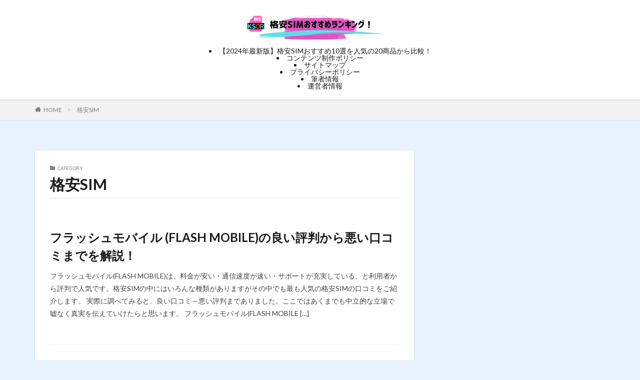

--- FILE ---
content_type: text/html; charset=UTF-8
request_url: https://roadofmajor.jp/category/%E6%A0%BC%E5%AE%89sim/
body_size: 10969
content:

<!DOCTYPE html>

<html lang="ja" prefix="og: http://ogp.me/ns#" class="t-html 
">

<head prefix="og: http://ogp.me/ns# fb: http://ogp.me/ns/fb# article: http://ogp.me/ns/article#">
<meta charset="UTF-8">
<title>格安SIM│【2024年最新版】格安SIMおすすめランキング10選を人気の20商品から比較！</title>
<meta name='robots' content='max-image-preview:large' />
<style id='wp-img-auto-sizes-contain-inline-css' type='text/css'>
img:is([sizes=auto i],[sizes^="auto," i]){contain-intrinsic-size:3000px 1500px}
/*# sourceURL=wp-img-auto-sizes-contain-inline-css */
</style>
<link rel='stylesheet' id='dashicons-css' href='https://roadofmajor.jp/wp-includes/css/dashicons.min.css?ver=6.9' type='text/css' media='all' />
<link rel='stylesheet' id='thickbox-css' href='https://roadofmajor.jp/wp-includes/js/thickbox/thickbox.css?ver=6.9' type='text/css' media='all' />
<link rel='stylesheet' id='wp-color-picker-css' href='https://roadofmajor.jp/wp-admin/css/color-picker.min.css?ver=6.9' type='text/css' media='all' />
<link rel='stylesheet' id='wp-block-library-css' href='https://roadofmajor.jp/wp-includes/css/dist/block-library/style.min.css?ver=6.9' type='text/css' media='all' />
<style id='global-styles-inline-css' type='text/css'>
:root{--wp--preset--aspect-ratio--square: 1;--wp--preset--aspect-ratio--4-3: 4/3;--wp--preset--aspect-ratio--3-4: 3/4;--wp--preset--aspect-ratio--3-2: 3/2;--wp--preset--aspect-ratio--2-3: 2/3;--wp--preset--aspect-ratio--16-9: 16/9;--wp--preset--aspect-ratio--9-16: 9/16;--wp--preset--color--black: #000000;--wp--preset--color--cyan-bluish-gray: #abb8c3;--wp--preset--color--white: #ffffff;--wp--preset--color--pale-pink: #f78da7;--wp--preset--color--vivid-red: #cf2e2e;--wp--preset--color--luminous-vivid-orange: #ff6900;--wp--preset--color--luminous-vivid-amber: #fcb900;--wp--preset--color--light-green-cyan: #7bdcb5;--wp--preset--color--vivid-green-cyan: #00d084;--wp--preset--color--pale-cyan-blue: #8ed1fc;--wp--preset--color--vivid-cyan-blue: #0693e3;--wp--preset--color--vivid-purple: #9b51e0;--wp--preset--gradient--vivid-cyan-blue-to-vivid-purple: linear-gradient(135deg,rgb(6,147,227) 0%,rgb(155,81,224) 100%);--wp--preset--gradient--light-green-cyan-to-vivid-green-cyan: linear-gradient(135deg,rgb(122,220,180) 0%,rgb(0,208,130) 100%);--wp--preset--gradient--luminous-vivid-amber-to-luminous-vivid-orange: linear-gradient(135deg,rgb(252,185,0) 0%,rgb(255,105,0) 100%);--wp--preset--gradient--luminous-vivid-orange-to-vivid-red: linear-gradient(135deg,rgb(255,105,0) 0%,rgb(207,46,46) 100%);--wp--preset--gradient--very-light-gray-to-cyan-bluish-gray: linear-gradient(135deg,rgb(238,238,238) 0%,rgb(169,184,195) 100%);--wp--preset--gradient--cool-to-warm-spectrum: linear-gradient(135deg,rgb(74,234,220) 0%,rgb(151,120,209) 20%,rgb(207,42,186) 40%,rgb(238,44,130) 60%,rgb(251,105,98) 80%,rgb(254,248,76) 100%);--wp--preset--gradient--blush-light-purple: linear-gradient(135deg,rgb(255,206,236) 0%,rgb(152,150,240) 100%);--wp--preset--gradient--blush-bordeaux: linear-gradient(135deg,rgb(254,205,165) 0%,rgb(254,45,45) 50%,rgb(107,0,62) 100%);--wp--preset--gradient--luminous-dusk: linear-gradient(135deg,rgb(255,203,112) 0%,rgb(199,81,192) 50%,rgb(65,88,208) 100%);--wp--preset--gradient--pale-ocean: linear-gradient(135deg,rgb(255,245,203) 0%,rgb(182,227,212) 50%,rgb(51,167,181) 100%);--wp--preset--gradient--electric-grass: linear-gradient(135deg,rgb(202,248,128) 0%,rgb(113,206,126) 100%);--wp--preset--gradient--midnight: linear-gradient(135deg,rgb(2,3,129) 0%,rgb(40,116,252) 100%);--wp--preset--font-size--small: 13px;--wp--preset--font-size--medium: 20px;--wp--preset--font-size--large: 36px;--wp--preset--font-size--x-large: 42px;--wp--preset--spacing--20: 0.44rem;--wp--preset--spacing--30: 0.67rem;--wp--preset--spacing--40: 1rem;--wp--preset--spacing--50: 1.5rem;--wp--preset--spacing--60: 2.25rem;--wp--preset--spacing--70: 3.38rem;--wp--preset--spacing--80: 5.06rem;--wp--preset--shadow--natural: 6px 6px 9px rgba(0, 0, 0, 0.2);--wp--preset--shadow--deep: 12px 12px 50px rgba(0, 0, 0, 0.4);--wp--preset--shadow--sharp: 6px 6px 0px rgba(0, 0, 0, 0.2);--wp--preset--shadow--outlined: 6px 6px 0px -3px rgb(255, 255, 255), 6px 6px rgb(0, 0, 0);--wp--preset--shadow--crisp: 6px 6px 0px rgb(0, 0, 0);}:where(.is-layout-flex){gap: 0.5em;}:where(.is-layout-grid){gap: 0.5em;}body .is-layout-flex{display: flex;}.is-layout-flex{flex-wrap: wrap;align-items: center;}.is-layout-flex > :is(*, div){margin: 0;}body .is-layout-grid{display: grid;}.is-layout-grid > :is(*, div){margin: 0;}:where(.wp-block-columns.is-layout-flex){gap: 2em;}:where(.wp-block-columns.is-layout-grid){gap: 2em;}:where(.wp-block-post-template.is-layout-flex){gap: 1.25em;}:where(.wp-block-post-template.is-layout-grid){gap: 1.25em;}.has-black-color{color: var(--wp--preset--color--black) !important;}.has-cyan-bluish-gray-color{color: var(--wp--preset--color--cyan-bluish-gray) !important;}.has-white-color{color: var(--wp--preset--color--white) !important;}.has-pale-pink-color{color: var(--wp--preset--color--pale-pink) !important;}.has-vivid-red-color{color: var(--wp--preset--color--vivid-red) !important;}.has-luminous-vivid-orange-color{color: var(--wp--preset--color--luminous-vivid-orange) !important;}.has-luminous-vivid-amber-color{color: var(--wp--preset--color--luminous-vivid-amber) !important;}.has-light-green-cyan-color{color: var(--wp--preset--color--light-green-cyan) !important;}.has-vivid-green-cyan-color{color: var(--wp--preset--color--vivid-green-cyan) !important;}.has-pale-cyan-blue-color{color: var(--wp--preset--color--pale-cyan-blue) !important;}.has-vivid-cyan-blue-color{color: var(--wp--preset--color--vivid-cyan-blue) !important;}.has-vivid-purple-color{color: var(--wp--preset--color--vivid-purple) !important;}.has-black-background-color{background-color: var(--wp--preset--color--black) !important;}.has-cyan-bluish-gray-background-color{background-color: var(--wp--preset--color--cyan-bluish-gray) !important;}.has-white-background-color{background-color: var(--wp--preset--color--white) !important;}.has-pale-pink-background-color{background-color: var(--wp--preset--color--pale-pink) !important;}.has-vivid-red-background-color{background-color: var(--wp--preset--color--vivid-red) !important;}.has-luminous-vivid-orange-background-color{background-color: var(--wp--preset--color--luminous-vivid-orange) !important;}.has-luminous-vivid-amber-background-color{background-color: var(--wp--preset--color--luminous-vivid-amber) !important;}.has-light-green-cyan-background-color{background-color: var(--wp--preset--color--light-green-cyan) !important;}.has-vivid-green-cyan-background-color{background-color: var(--wp--preset--color--vivid-green-cyan) !important;}.has-pale-cyan-blue-background-color{background-color: var(--wp--preset--color--pale-cyan-blue) !important;}.has-vivid-cyan-blue-background-color{background-color: var(--wp--preset--color--vivid-cyan-blue) !important;}.has-vivid-purple-background-color{background-color: var(--wp--preset--color--vivid-purple) !important;}.has-black-border-color{border-color: var(--wp--preset--color--black) !important;}.has-cyan-bluish-gray-border-color{border-color: var(--wp--preset--color--cyan-bluish-gray) !important;}.has-white-border-color{border-color: var(--wp--preset--color--white) !important;}.has-pale-pink-border-color{border-color: var(--wp--preset--color--pale-pink) !important;}.has-vivid-red-border-color{border-color: var(--wp--preset--color--vivid-red) !important;}.has-luminous-vivid-orange-border-color{border-color: var(--wp--preset--color--luminous-vivid-orange) !important;}.has-luminous-vivid-amber-border-color{border-color: var(--wp--preset--color--luminous-vivid-amber) !important;}.has-light-green-cyan-border-color{border-color: var(--wp--preset--color--light-green-cyan) !important;}.has-vivid-green-cyan-border-color{border-color: var(--wp--preset--color--vivid-green-cyan) !important;}.has-pale-cyan-blue-border-color{border-color: var(--wp--preset--color--pale-cyan-blue) !important;}.has-vivid-cyan-blue-border-color{border-color: var(--wp--preset--color--vivid-cyan-blue) !important;}.has-vivid-purple-border-color{border-color: var(--wp--preset--color--vivid-purple) !important;}.has-vivid-cyan-blue-to-vivid-purple-gradient-background{background: var(--wp--preset--gradient--vivid-cyan-blue-to-vivid-purple) !important;}.has-light-green-cyan-to-vivid-green-cyan-gradient-background{background: var(--wp--preset--gradient--light-green-cyan-to-vivid-green-cyan) !important;}.has-luminous-vivid-amber-to-luminous-vivid-orange-gradient-background{background: var(--wp--preset--gradient--luminous-vivid-amber-to-luminous-vivid-orange) !important;}.has-luminous-vivid-orange-to-vivid-red-gradient-background{background: var(--wp--preset--gradient--luminous-vivid-orange-to-vivid-red) !important;}.has-very-light-gray-to-cyan-bluish-gray-gradient-background{background: var(--wp--preset--gradient--very-light-gray-to-cyan-bluish-gray) !important;}.has-cool-to-warm-spectrum-gradient-background{background: var(--wp--preset--gradient--cool-to-warm-spectrum) !important;}.has-blush-light-purple-gradient-background{background: var(--wp--preset--gradient--blush-light-purple) !important;}.has-blush-bordeaux-gradient-background{background: var(--wp--preset--gradient--blush-bordeaux) !important;}.has-luminous-dusk-gradient-background{background: var(--wp--preset--gradient--luminous-dusk) !important;}.has-pale-ocean-gradient-background{background: var(--wp--preset--gradient--pale-ocean) !important;}.has-electric-grass-gradient-background{background: var(--wp--preset--gradient--electric-grass) !important;}.has-midnight-gradient-background{background: var(--wp--preset--gradient--midnight) !important;}.has-small-font-size{font-size: var(--wp--preset--font-size--small) !important;}.has-medium-font-size{font-size: var(--wp--preset--font-size--medium) !important;}.has-large-font-size{font-size: var(--wp--preset--font-size--large) !important;}.has-x-large-font-size{font-size: var(--wp--preset--font-size--x-large) !important;}
/*# sourceURL=global-styles-inline-css */
</style>

<style id='classic-theme-styles-inline-css' type='text/css'>
/*! This file is auto-generated */
.wp-block-button__link{color:#fff;background-color:#32373c;border-radius:9999px;box-shadow:none;text-decoration:none;padding:calc(.667em + 2px) calc(1.333em + 2px);font-size:1.125em}.wp-block-file__button{background:#32373c;color:#fff;text-decoration:none}
/*# sourceURL=/wp-includes/css/classic-themes.min.css */
</style>
<link rel='stylesheet' id='toc-screen-css' href='https://roadofmajor.jp/wp-content/plugins/table-of-contents-plus/screen.min.css?ver=2302' type='text/css' media='all' />
<script type="text/javascript" src="https://roadofmajor.jp/wp-includes/js/jquery/jquery.min.js?ver=3.7.1" id="jquery-core-js"></script>
<script type="text/javascript" src="https://roadofmajor.jp/wp-includes/js/jquery/jquery-migrate.min.js?ver=3.4.1" id="jquery-migrate-js"></script>
<script type="text/javascript" src="https://roadofmajor.jp/wp-content/plugins/catch_the_adtools/lib/adtools.js?ver=6.9" id="adtools-script-js"></script>
<link rel="https://api.w.org/" href="https://roadofmajor.jp/wp-json/" /><link rel="alternate" title="JSON" type="application/json" href="https://roadofmajor.jp/wp-json/wp/v2/categories/4" /><link class="css-async" rel href="https://roadofmajor.jp/wp-content/themes/the-thor/css/icon.min.css">
<link class="css-async" rel href="https://fonts.googleapis.com/css?family=Lato:100,300,400,700,900">
<link class="css-async" rel href="https://fonts.googleapis.com/css?family=Fjalla+One">
<link rel="stylesheet" href="https://fonts.googleapis.com/css?family=Noto+Sans+JP:100,200,300,400,500,600,700,800,900">
<link rel="stylesheet" href="https://roadofmajor.jp/wp-content/themes/the-thor/style.min.css">
<link class="css-async" rel href="https://roadofmajor.jp/wp-content/themes/the-thor-child/style-user.css?1676730395">
<link rel="next" href="https://roadofmajor.jp/category/%E6%A0%BC%E5%AE%89sim/page/2/" />
<script src="https://ajax.googleapis.com/ajax/libs/jquery/1.12.4/jquery.min.js"></script>
<meta http-equiv="X-UA-Compatible" content="IE=edge">
<meta name="viewport" content="width=device-width, initial-scale=1, viewport-fit=cover"/>
<style>
.widget.widget_nav_menu ul.menu{border-color: rgba(74,163,201,0.15);}.widget.widget_nav_menu ul.menu li{border-color: rgba(74,163,201,0.75);}.widget.widget_nav_menu ul.menu .sub-menu li{border-color: rgba(74,163,201,0.15);}.widget.widget_nav_menu ul.menu .sub-menu li .sub-menu li:first-child{border-color: rgba(74,163,201,0.15);}.widget.widget_nav_menu ul.menu li a:hover{background-color: rgba(74,163,201,0.75);}.widget.widget_nav_menu ul.menu .current-menu-item > a{background-color: rgba(74,163,201,0.75);}.widget.widget_nav_menu ul.menu li .sub-menu li a:before {color:#4aa3c9;}.widget.widget_nav_menu ul.menu li a{background-color:#4aa3c9;}.widget.widget_nav_menu ul.menu .sub-menu a:hover{color:#4aa3c9;}.widget.widget_nav_menu ul.menu .sub-menu .current-menu-item a{color:#4aa3c9;}.widget.widget_categories ul{border-color: rgba(74,163,201,0.15);}.widget.widget_categories ul li{border-color: rgba(74,163,201,0.75);}.widget.widget_categories ul .children li{border-color: rgba(74,163,201,0.15);}.widget.widget_categories ul .children li .children li:first-child{border-color: rgba(74,163,201,0.15);}.widget.widget_categories ul li a:hover{background-color: rgba(74,163,201,0.75);}.widget.widget_categories ul .current-menu-item > a{background-color: rgba(74,163,201,0.75);}.widget.widget_categories ul li .children li a:before {color:#4aa3c9;}.widget.widget_categories ul li a{background-color:#4aa3c9;}.widget.widget_categories ul .children a:hover{color:#4aa3c9;}.widget.widget_categories ul .children .current-menu-item a{color:#4aa3c9;}.widgetSearch__input:hover{border-color:#4aa3c9;}.widgetCatTitle{background-color:#4aa3c9;}.widgetCatTitle__inner{background-color:#4aa3c9;}.widgetSearch__submit:hover{background-color:#4aa3c9;}.widgetProfile__sns{background-color:#4aa3c9;}.widget.widget_calendar .calendar_wrap tbody a:hover{background-color:#4aa3c9;}.widget ul li a:hover{color:#4aa3c9;}.widget.widget_rss .rsswidget:hover{color:#4aa3c9;}.widget.widget_tag_cloud a:hover{background-color:#4aa3c9;}.widget select:hover{border-color:#4aa3c9;}.widgetSearch__checkLabel:hover:after{border-color:#4aa3c9;}.widgetSearch__check:checked .widgetSearch__checkLabel:before, .widgetSearch__check:checked + .widgetSearch__checkLabel:before{border-color:#4aa3c9;}.widgetTab__item.current{border-top-color:#4aa3c9;}.widgetTab__item:hover{border-top-color:#4aa3c9;}.searchHead__title{background-color:#4aa3c9;}.searchHead__submit:hover{color:#4aa3c9;}.menuBtn__close:hover{color:#4aa3c9;}.menuBtn__link:hover{color:#4aa3c9;}@media only screen and (min-width: 992px){.menuBtn__link {background-color:#4aa3c9;}}.t-headerCenter .menuBtn__link:hover{color:#4aa3c9;}.searchBtn__close:hover{color:#4aa3c9;}.searchBtn__link:hover{color:#4aa3c9;}.breadcrumb__item a:hover{color:#4aa3c9;}.pager__item{color:#4aa3c9;}.pager__item:hover, .pager__item-current{background-color:#4aa3c9; color:#fff;}.page-numbers{color:#4aa3c9;}.page-numbers:hover, .page-numbers.current{background-color:#4aa3c9; color:#fff;}.pagePager__item{color:#4aa3c9;}.pagePager__item:hover, .pagePager__item-current{background-color:#4aa3c9; color:#fff;}.heading a:hover{color:#4aa3c9;}.eyecatch__cat{background-color:#4aa3c9;}.the__category{background-color:#4aa3c9;}.dateList__item a:hover{color:#4aa3c9;}.controllerFooter__item:last-child{background-color:#4aa3c9;}.controllerFooter__close{background-color:#4aa3c9;}.bottomFooter__topBtn{background-color:#4aa3c9;}.mask-color{background-color:#4aa3c9;}.mask-colorgray{background-color:#4aa3c9;}.pickup3__item{background-color:#4aa3c9;}.categoryBox__title{color:#4aa3c9;}.comments__list .comment-meta{background-color:#4aa3c9;}.comment-respond .submit{background-color:#4aa3c9;}.prevNext__pop{background-color:#4aa3c9;}.swiper-pagination-bullet-active{background-color:#4aa3c9;}.swiper-slider .swiper-button-next, .swiper-slider .swiper-container-rtl .swiper-button-prev, .swiper-slider .swiper-button-prev, .swiper-slider .swiper-container-rtl .swiper-button-next	{background-color:#4aa3c9;}body{background:#e8f3ff;}.snsFooter{background-color:#4aa3c9}.widget-main .heading.heading-widget{background-color:#4aa3c9}.widget-main .heading.heading-widgetsimple{background-color:#4aa3c9}.widget-main .heading.heading-widgetsimplewide{background-color:#4aa3c9}.widget-main .heading.heading-widgetwide{background-color:#4aa3c9}.widget-main .heading.heading-widgetbottom:before{border-color:#4aa3c9}.widget-main .heading.heading-widgetborder{border-color:#4aa3c9}.widget-main .heading.heading-widgetborder::before,.widget-main .heading.heading-widgetborder::after{background-color:#4aa3c9}.widget-side .heading.heading-widget{background-color:#4aa3c9}.widget-side .heading.heading-widgetsimple{background-color:#4aa3c9}.widget-side .heading.heading-widgetsimplewide{background-color:#4aa3c9}.widget-side .heading.heading-widgetwide{background-color:#4aa3c9}.widget-side .heading.heading-widgetbottom:before{border-color:#4aa3c9}.widget-side .heading.heading-widgetborder{border-color:#4aa3c9}.widget-side .heading.heading-widgetborder::before,.widget-side .heading.heading-widgetborder::after{background-color:#4aa3c9}.widget-foot .heading.heading-widget{background-color:#4aa3c9}.widget-foot .heading.heading-widgetsimple{background-color:#4aa3c9}.widget-foot .heading.heading-widgetsimplewide{background-color:#4aa3c9}.widget-foot .heading.heading-widgetwide{background-color:#4aa3c9}.widget-foot .heading.heading-widgetbottom:before{border-color:#4aa3c9}.widget-foot .heading.heading-widgetborder{border-color:#4aa3c9}.widget-foot .heading.heading-widgetborder::before,.widget-foot .heading.heading-widgetborder::after{background-color:#4aa3c9}.widget-menu .heading.heading-widget{background-color:#4aa3c9}.widget-menu .heading.heading-widgetsimple{background-color:#4aa3c9}.widget-menu .heading.heading-widgetsimplewide{background-color:#4aa3c9}.widget-menu .heading.heading-widgetwide{background-color:#4aa3c9}.widget-menu .heading.heading-widgetbottom:before{border-color:#4aa3c9}.widget-menu .heading.heading-widgetborder{border-color:#4aa3c9}.widget-menu .heading.heading-widgetborder::before,.widget-menu .heading.heading-widgetborder::after{background-color:#4aa3c9}.still{height: 150px;}@media only screen and (min-width: 768px){.still {height: 390px;}}.rankingBox__bg{background-color:#4aa3c9}.the__ribbon{background-color:#4aa3c9}.the__ribbon:after{border-left-color:#4aa3c9; border-right-color:#4aa3c9}.eyecatch__link.eyecatch__link-mask:hover::after {background-color: rgba(173,173,173,0.5);}.eyecatch__link.eyecatch__link-maskzoom:hover::after {background-color: rgba(173,173,173,0.5);}.eyecatch__link.eyecatch__link-maskzoomrotate:hover::after {background-color: rgba(173,173,173,0.5);}.content .afTagBox__btnDetail{background-color:#37c6c6;}.widget .widgetAfTag__btnDetail{background-color:#37c6c6;}.content .afTagBox__btnAf{background-color:#4aa3c9;}.widget .widgetAfTag__btnAf{background-color:#4aa3c9;}.content a{color:#4aa3c9;}.phrase a{color:#4aa3c9;}.content .sitemap li a:hover{color:#4aa3c9;}.content h2 a:hover,.content h3 a:hover,.content h4 a:hover,.content h5 a:hover{color:#4aa3c9;}.content ul.menu li a:hover{color:#4aa3c9;}.content .es-LiconBox:before{background-color:#a83f3f;}.content .es-LiconCircle:before{background-color:#a83f3f;}.content .es-BTiconBox:before{background-color:#a83f3f;}.content .es-BTiconCircle:before{background-color:#a83f3f;}.content .es-BiconObi{border-color:#a83f3f;}.content .es-BiconCorner:before{background-color:#a83f3f;}.content .es-BiconCircle:before{background-color:#a83f3f;}.content .es-BmarkHatena::before{background-color:#005293;}.content .es-BmarkExcl::before{background-color:#b60105;}.content .es-BmarkQ::before{background-color:#005293;}.content .es-BmarkQ::after{border-top-color:#005293;}.content .es-BmarkA::before{color:#b60105;}.content .es-BsubTradi::before{color:#ffffff;background-color:#b60105;border-color:#b60105;}.btn__link-primary{color:#ffffff; background-color:#fb7494;}.content .btn__link-primary{color:#ffffff; background-color:#fb7494;}.searchBtn__contentInner .btn__link-search{color:#ffffff; background-color:#fb7494;}.btn__link-secondary{color:#ffffff; background-color:#fb7494;}.content .btn__link-secondary{color:#ffffff; background-color:#fb7494;}.btn__link-search{color:#ffffff; background-color:#fb7494;}.btn__link-normal{color:#fb7494;}.content .btn__link-normal{color:#fb7494;}.btn__link-normal:hover{background-color:#fb7494;}.content .btn__link-normal:hover{background-color:#fb7494;}.comments__list .comment-reply-link{color:#fb7494;}.comments__list .comment-reply-link:hover{background-color:#fb7494;}@media only screen and (min-width: 992px){.subNavi__link-pickup{color:#fb7494;}}@media only screen and (min-width: 992px){.subNavi__link-pickup:hover{background-color:#fb7494;}}.partsH2-14 h2{color:#191919; border-color:#fb7494;}.partsH2-14 h2::before{background-color:#ffc1d2;}.partsH2-14 h2::after{border-color:#ffc1d2;}.partsH3-8 h3{color:#191919;}.partsH3-8 h3::after{background: linear-gradient(to right, #fb7494, #ffc1d2);}.content h4{color:#191919}.content h5{color:#191919}.content ul > li::before{color:#a83f3f;}.content ul{color:#191919;}.content ol > li::before{color:#a83f3f; border-color:#a83f3f;}.content ol > li > ol > li::before{background-color:#a83f3f; border-color:#a83f3f;}.content ol > li > ol > li > ol > li::before{color:#a83f3f; border-color:#a83f3f;}.content ol{color:#191919;}.content .balloon .balloon__text{color:#191919; background-color:#f2f2f2;}.content .balloon .balloon__text-left:before{border-left-color:#f2f2f2;}.content .balloon .balloon__text-right:before{border-right-color:#f2f2f2;}.content .balloon-boder .balloon__text{color:#191919; background-color:#ffffff;  border-color:#d8d8d8;}.content .balloon-boder .balloon__text-left:before{border-left-color:#d8d8d8;}.content .balloon-boder .balloon__text-left:after{border-left-color:#ffffff;}.content .balloon-boder .balloon__text-right:before{border-right-color:#d8d8d8;}.content .balloon-boder .balloon__text-right:after{border-right-color:#ffffff;}.content blockquote{color:#191919; background-color:#f2f2f2;}.content blockquote::before{color:#d8d8d8;}.content table{color:#191919; border-top-color:#E5E5E5; border-left-color:#E5E5E5;}.content table th{background:#7f7f7f; color:#ffffff; ;border-right-color:#E5E5E5; border-bottom-color:#E5E5E5;}.content table td{background:#ffffff; ;border-right-color:#E5E5E5; border-bottom-color:#E5E5E5;}.content table tr:nth-child(odd) td{background-color:#f2f2f2;}
</style>
<style type="text/css">.broken_link, a.broken_link {
	text-decoration: line-through;
}</style><link rel="icon" href="https://roadofmajor.jp/wp-content/uploads/2023/02/KS-3.png" sizes="32x32" />
<link rel="icon" href="https://roadofmajor.jp/wp-content/uploads/2023/02/KS-3.png" sizes="192x192" />
<link rel="apple-touch-icon" href="https://roadofmajor.jp/wp-content/uploads/2023/02/KS-3.png" />
<meta name="msapplication-TileImage" content="https://roadofmajor.jp/wp-content/uploads/2023/02/KS-3.png" />
<meta property="og:site_name" content="【2024年最新版】格安SIMおすすめランキング10選を人気の20商品から比較！" />
<meta property="og:type" content="website" />
<meta property="og:title" content="格安SIM│【2024年最新版】格安SIMおすすめランキング10選を人気の20商品から比較！" />
<meta property="og:description" content="お得な料金で利用可能な人気格安SIMをご紹介" />
<meta property="og:url" content="https://roadofmajor.jp/category/%e6%a0%bc%e5%ae%89sim/" />
<meta property="og:image" content="https://roadofmajor.jp/wp-content/themes/the-thor/img/img_no_768.gif" />
<meta name="twitter:card" content="summary" />
<meta name="twitter:site" content="@" />


</head>
<body class=" t-logoSp25 t-logoPc50 t-headerCenter" id="top">
    <header class="l-header l-header-shadow"> <div class="container container-header"><p class="siteTitle"><a class="siteTitle__link" href="https://roadofmajor.jp"><img class="siteTitle__logo" src="https://roadofmajor.jp/wp-content/uploads/2023/02/見出しを追加-1.png" alt="【2024年最新版】格安SIMおすすめランキング10選を人気の20商品から比較！" width="586" height="100" >  </a></p><nav class="globalNavi"><div class="globalNavi__inner"><div class="menu"><ul><li class="page_item page-item-236"><a href="https://roadofmajor.jp/">【2024年最新版】格安SIMおすすめ10選を人気の20商品から比較！</a></li><li class="page_item page-item-2192"><a href="https://roadofmajor.jp/konntenntu-seisakuporoshi/">コンテンツ制作ポリシー</a></li><li class="page_item page-item-2194"><a href="https://roadofmajor.jp/saitomappu/">サイトマップ</a></li><li class="page_item page-item-3"><a href="https://roadofmajor.jp/privacy-policy/">プライバシーポリシー</a></li><li class="page_item page-item-2190"><a href="https://roadofmajor.jp/%e7%ad%86%e8%80%85%e6%83%85%e5%a0%b1/">筆者情報</a></li><li class="page_item page-item-1563"><a href="https://roadofmajor.jp/unneisya-zyouhou/">運営者情報</a></li></ul></div></div></nav><nav class="subNavi"> </nav> </div>  </header>      <div class="l-headerBottom"> <div class="wider"><div class="breadcrumb"><ul class="breadcrumb__list container"><li class="breadcrumb__item icon-home"><a href="https://roadofmajor.jp">HOME</a></li><li class="breadcrumb__item breadcrumb__item-current"><a href="https://roadofmajor.jp/category/%e6%a0%bc%e5%ae%89sim/">格安SIM</a></li></ul></div> </div> </div>      <div class="l-wrapper">   <main class="l-main u-shadow">  <div class="dividerBottom">  <div class="archiveHead"><div class="archiveHead__contents">  <span class="archiveHead__subtitle"><i class="icon-folder"></i>CATEGORY</span>  <h1 class="heading heading-primary cc-ft4">格安SIM</h1> </div> </div></div><div class="dividerBottom">    <input type="radio" name="controller__viewRadio" value="viewWide" class="controller__viewRadio" id="viewWide" checked><input type="radio" name="controller__viewRadio" value="viewCard" class="controller__viewRadio" id="viewCard" ><input type="radio" name="controller__viewRadio" value="viewNormal" class="controller__viewRadio" id="viewNormal" >      <div class="archive">  <article class="archive__item"><div class="archive__contents archive__contents-noImg"> <h2 class="heading heading-secondary"> <a href="https://roadofmajor.jp/%e3%83%95%e3%83%a9%e3%83%83%e3%82%b7%e3%83%a5%e3%83%a2%e3%83%90%e3%82%a4%e3%83%ab-flash-mobile%e3%81%ae%e8%89%af%e3%81%84%e8%a9%95%e5%88%a4%e3%81%8b%e3%82%89%e6%82%aa%e3%81%84%e5%8f%a3%e3%82%b3/">フラッシュモバイル (FLASH MOBILE)の良い評判から悪い口コミまでを解説！</a>  </h2>  <p class="phrase phrase-secondary">  フラッシュモバイル(FLASH MOBILE)は、料金が安い・通信速度が速い・サポートが充実している、と利用者から評判で人気です。格安SIMの中にはいろんな種類がありますがその中でも最も人気の格安SIMの口コミをご紹介します。 実際に調べてみると、良い口コミ～悪い評判までありました。ここではあくまでも中立的な立場で嘘なく真実を伝えていけたらと思います。 フラッシュモバイル(FLASH MOBILE [&hellip;]  </p>  </div> </article> <article class="archive__item"><div class="archive__contents archive__contents-noImg"> <h2 class="heading heading-secondary"> <a href="https://roadofmajor.jp/rokettomobairu-kamipurann-hyoubann/">【評価やばい？】ロケットモバイル 神プラン 評判をネットの10人から徹底調査してみました！！</a>  </h2>  <p class="phrase phrase-secondary">  出典：ロケットモバイル ロケットモバイルはドコモの回線を利用した低価格のSIMカードで、特に注目すべきは月額298円（税込328円）から始まる「神プラン」です。このプランではデータ通信が無制限で使用可能。さらに、1GBや20GBなど、様々なニーズに応える幅広いプランが用意されています。 加えて、ロケットモバイルでは、月額料金の他にデータ通信量の超過料金や解約手数料は一切発生しません。このため、大量 [&hellip;]  </p>  </div> </article> <article class="archive__item"><div class="archive__contents archive__contents-noImg"> <h2 class="heading heading-secondary"> <a href="https://roadofmajor.jp/%e3%83%a1%e3%82%bf%e3%83%90%e3%83%bc%e3%82%b9sim%e3%81%ae%e6%a6%82%e8%a6%81%e3%82%84%e3%83%a1%e3%83%aa%e3%83%83%e3%83%88%e3%80%81%e3%83%87%e3%83%a1%e3%83%aa%e3%83%83%e3%83%88%e3%82%92%e7%8b%ac/">メタバースSIMの概要やメリット、デメリットを独自の視点で解説！</a>  </h2>  <p class="phrase phrase-secondary">  メタバースSIMは、NTTドコモの回線を利用する格安SIMサービスです。2022年5月にサービス開始され、現在は招待制で利用できます。メタバースSIMの特徴は、以下のとおりです。 低価格：月額料金が1760円からと、大手キャリアの格安SIMと比べて安価です。 高速通信：受信時500Mbps、送信時50Mbpsの高速通信に対応しています。 大容量：月間50GBから100GBまでのデータ通信量を選択で [&hellip;]  </p>  </div> </article> <article class="archive__item"><div class="archive__contents archive__contents-noImg"> <h2 class="heading heading-secondary"> <a href="https://roadofmajor.jp/%e3%83%89%e3%82%b3%e3%83%a2%e5%9b%9e%e7%b7%9a%e3%81%ae%e6%a0%bc%e5%ae%89sim%e3%81%8a%e3%81%99%e3%81%99%e3%82%81/">ドコモ回線の格安SIMおすすめ</a>  </h2>  <p class="phrase phrase-secondary">  ドコモ回線の格安SIMは、料金が安く、通信速度も速いのが魅力です。しかし、数多くの格安SIMが存在するため、自分に合った格安SIMを選ぶのは難しいでしょう。 そこで、この記事では、ドコモ回線の格安SIMを、料金や速度、キャンペーンなどを比較して、おすすめの5社をランキング形式で紹介します。 　　　　　　　　　　　　※プロモーションが含まれています 弊社は様々な企業との連携を通じて、情報をご提供して [&hellip;]  </p>  </div> </article> <article class="archive__item"><div class="archive__contents archive__contents-noImg"> <h2 class="heading heading-secondary"> <a href="https://roadofmajor.jp/%e3%80%90%e3%83%a1%e3%82%bf%e3%83%90%e3%83%bc%e3%82%b9sim-%e6%80%aa%e3%81%97%e3%81%84%e3%80%91%e8%a9%95%e4%be%a1%e3%83%a4%e3%83%90%e3%81%84%ef%bc%9f%e3%83%a1%e3%82%bf%e3%83%90%e3%83%bc%e3%82%b9sim/">【メタバースsim 怪しい】評価ヤバい？メタバースSIMの口コミを徹底調査！</a>  </h2>  <p class="phrase phrase-secondary">  &nbsp; メタバースSIMは、2022年5月から提供を開始した、日本初の招待制格安SIMです。ドコモの回線を利用しており、全国で安定した通信が可能です。 ここ数年、料金の高いMNOからの乗り換えも多く、国内の格安SIM全体のシェア率は約40%となっています。 そんな事もありメタバースSIMも、2022年頃から登場しまだ普及が始まったばかりですが、今後も利用者数は増加していく事が想定されています [&hellip;]  </p>  </div> </article> <article class="archive__item"><div class="archive__contents archive__contents-noImg"> <h2 class="heading heading-secondary"> <a href="https://roadofmajor.jp/lp-mobile%e6%97%a7%e3%82%bc%e3%83%ad%e3%83%a2%e3%83%90%e3%82%a4%e3%83%ab%e3%81%ae%e8%89%af%e3%81%84%e8%a9%95%e5%88%a4%e3%81%8b%e3%82%89%e6%82%aa%e3%81%84%e5%8f%a3%e3%82%b3%e3%83%9f%e3%81%be/">LP Mobile(旧:ゼロモバイル)の良い評判から悪い口コミまでを解説！</a>  </h2>  <p class="phrase phrase-secondary">  LP Mobile(旧:ゼロモバイル)は、安い料金で、データ通信量も十分に確保でき、通話オプションやSMSオプションも充実していると評判で人気です。格安SIMにはいろんな種類がありますがその中でも最も人気の格安SIMの口コミをご紹介したいと思います。 LP Mobile(旧:ゼロモバイル)を調べてみると、良い口コミ～悪い評判までありました。ここではあくまでも中立的な立場で嘘なく真実を伝えていけたら [&hellip;]  </p>  </div> </article> <article class="archive__item"><div class="archive__contents archive__contents-noImg"> <h2 class="heading heading-secondary"> <a href="https://roadofmajor.jp/%e3%82%bb%e3%83%b3%e3%82%bf%e3%83%bc%e3%83%a2%e3%83%90%e3%82%a4%e3%83%abcenter-mobile%e3%81%ae%e8%89%af%e3%81%84%e8%a9%95%e5%88%a4%e3%81%8b%e3%82%89%e6%82%aa%e3%81%84%e5%8f%a3%e3%82%b3%e3%83%9f/">センターモバイル(CENTER MOBILE)の良い評判から悪い口コミまでを解説！</a>  </h2>  <p class="phrase phrase-secondary">  センターモバイル(CENTER MOBILE)は、広告を見ることで月々の携帯料金が安くなっていくと評判を呼び人気です。格安SIMの中にはいろんな種類がありますがその中でも最も人気のセンターモバイル(CENTER MOBILE)の口コミをご紹介したいと思います。 実際に調べてみると、良い口コミから悪い評判までありました。ここではあくまでも中立的な立場で嘘なく真実を伝えていけたらと思います。 「センタ [&hellip;]  </p>  </div> </article> <article class="archive__item"><div class="archive__contents archive__contents-noImg"> <h2 class="heading heading-secondary"> <a href="https://roadofmajor.jp/irumo%e3%82%a4%e3%83%ab%e3%83%a2%e3%81%ae%e8%89%af%e3%81%84%e8%a9%95%e5%88%a4%e3%81%8b%e3%82%89%e6%82%aa%e3%81%84%e5%8f%a3%e3%82%b3%e3%83%9f%e3%81%be%e3%81%a7%e3%82%92%e8%a7%a3%e8%aa%ac%e3%81%97/">irumo(イルモ)の良い評判から悪い口コミまでを解説します！</a>  </h2>  <p class="phrase phrase-secondary">  　　　　　　　　　　　　※プロモーションが含まれています 弊社は様々な企業との連携を通じて、情報をご提供しております。商品のお申し込みが当サイトを通じて行われた場合、関連企業からの報酬を受けることがございますが、提供されるランキングやレビューに提携の有無や報酬が影響を与えることは一切ありません。収益はサイト訪問者の皆様にさらに価値あるコンテンツをお届けするために再投資され、情報の質の向上やランキン [&hellip;]  </p>  </div> </article> <article class="archive__item"><div class="archive__contents archive__contents-noImg"> <h2 class="heading heading-secondary"> <a href="https://roadofmajor.jp/g-call-sim%e3%81%ae%e8%89%af%e3%81%84%e8%a9%95%e5%88%a4%e3%81%8b%e3%82%89%e6%82%aa%e3%81%84%e5%8f%a3%e3%82%b3%e3%83%9f%e3%81%be%e3%81%a7%e3%82%92%e8%a7%a3%e8%aa%ac%e3%81%97%e3%81%be%e3%81%99%ef%bc%81/">G-Call sim(ジーコールシム)の良い評判から悪い口コミまでを解説します！</a>  </h2>  <p class="phrase phrase-secondary">  G-Call sim(ジーコールシム)は、通話料が安く、品質が高いと口コミでも評判です。格安SIMには今では色々な種類がありますが、その中でも最も人気のG-Call sim(ジーコールシム)の口コミをご紹介したいと思います。 実際に調べてみると、良い口コミから悪い評判までありました。ここではあくまでも中立的な立場で嘘なく真実を伝えていけたらと思います。 「G-Call sim(ジーコールシム)」を [&hellip;]  </p>  </div> </article> <article class="archive__item"><div class="archive__contents archive__contents-noImg"> <h2 class="heading heading-secondary"> <a href="https://roadofmajor.jp/%e3%83%93%e3%83%83%e3%82%afsim%e3%81%ae%e8%89%af%e3%81%84%e8%a9%95%e5%88%a4%e3%81%8b%e3%82%89%e6%82%aa%e3%81%84%e5%8f%a3%e3%82%b3%e3%83%9f%e3%81%be%e3%81%a7%e3%82%92%e8%a7%a3%e8%aa%ac%e3%81%97/">ビックSIMの良い評判から悪い口コミまでを解説します！</a>  </h2>  <p class="phrase phrase-secondary">  ビックSIMは、金額が安くて速度も速いと口コミでも評判です。MVNO格安SIMにはいろんな種類がありますがその中でも最も人気の格安SIMbに限定しての口コミをご紹介したいと思います。 ビックSIMを実際に調べてみると、良い口コミ～悪い評判までありました。ここではあくまでも中立的な立場で嘘なく真実を伝えていけたらと思います。 「ビックSIM」を購入しようかどうか迷っている方の参考になれば幸いです。  [&hellip;]  </p>  </div> </article> </div>    <ul class="pager"><li class="pager__item pager__item-current">1</li><li class="pager__item"><a href="https://roadofmajor.jp/category/%E6%A0%BC%E5%AE%89sim/page/2/">2</a></li><li class="pager__item"><a href="https://roadofmajor.jp/category/%E6%A0%BC%E5%AE%89sim/page/3/">3</a></li><li class="pager__item"><a href="https://roadofmajor.jp/category/%E6%A0%BC%E5%AE%89sim/page/4/">4</a></li><li class="pager__item pager__item-next"><a href="https://roadofmajor.jp/category/%E6%A0%BC%E5%AE%89sim/page/2/">Next</a></li></ul>  </div> </main>  <div class="l-sidebar"></div></div>      <div class="l-footerTop"></div>      <footer class="l-footer"> <div class="wider"><div class="bottomFooter">  <div class="container">  <div class="bottomFooter__copyright"> © Copyright 2026 <a class="bottomFooter__link" href="https://roadofmajor.jp">【2024年最新版】格安SIMおすすめランキング10選を人気の20商品から比較！</a>.  </div></div>  <a href="#top" class="bottomFooter__topBtn" id="bottomFooter__topBtn"></a></div> </div></footer>  

<script type="speculationrules">
{"prefetch":[{"source":"document","where":{"and":[{"href_matches":"/*"},{"not":{"href_matches":["/wp-*.php","/wp-admin/*","/wp-content/uploads/*","/wp-content/*","/wp-content/plugins/*","/wp-content/themes/the-thor-child/*","/wp-content/themes/the-thor/*","/*\\?(.+)"]}},{"not":{"selector_matches":"a[rel~=\"nofollow\"]"}},{"not":{"selector_matches":".no-prefetch, .no-prefetch a"}}]},"eagerness":"conservative"}]}
</script>
<style type="text/css" media="screen">
/* ADtools */
@keyframes jumping{0%{transform:translateY(0)}10%{transform:translateY(-15px)}20%{transform:translateY(0)}30%{transform:translateY(-15px)}40%{transform:translateY(0)}}.jumping{animation:jumping 2s ease 1s infinite}
@keyframes flash{50%{opacity:0}}.flash{animation:flash 1s ease infinite}
.insert-video{width:auto!important;max-width:100%!important;display:inline-block!important}.target-slide-in{display:inline-block;opacity:0;transform:translateX(100px)}.slide-in{animation:adtools-slidein 1s;animation-fill-mode:forwards}@keyframes adtools-slidein{0{opacity:0;transform:translateX(100px)}to{opacity:1;transform:translateX(0)}}.target-zoom-in{display:inline-block;transform:scale(.5,.5)}.zoom-in{animation:adtools-zoomin 1s;animation-fill-mode:forwards}@keyframes adtools-zoomin{0{transform:scale(.5,.5)}to{transform:scale(1,1)}}.target-fade-in{display:inline-block;opacity:0}.fade-in{animation:adtools-fadein 1s;animation-fill-mode:forwards}@keyframes adtools-fadein{0{opacity:0}to{opacity:1}}.target-jump-in{display:inline-block;opacity:0;transform:scale(1,1)}.jump-in{animation:adtools-jumpin .5s;animation-fill-mode:forwards}@keyframes adtools-jumpin{0%{opacity:0;transform:scale(3,3)}100%{opacity:1;transform:scale(1,1)}}.purupuru{display:inline-block;animation:adtools-purupuru 2s infinite}@keyframes adtools-purupuru{0{transform:skew(0,0)}10%{transform:skew(10deg,0) translateX(-5px)}20%{transform:skew(-8.5deg,0) translateX(4px)}30%{transform:skew(5deg,0) translateX(-4px)}40%{transform:skew(-4.2deg,0) translateX(3px)}50%{transform:skew(2.3deg,0) translateX(-2px)}60%{transform:skew(-1.8deg,0) translateX(1px)}70%{transform:skew(0.6deg,0) translateX(0)}80%{transform:skew(-0.4deg,0)}90%{transform:skew(0.2deg,0)}to{transform:skew(0,0)}}
</style><script>Array.prototype.forEach.call(document.getElementsByClassName("css-async"), function(e){e.rel = "stylesheet"});</script>
		<script type="application/ld+json">
		{ "@context":"http://schema.org",
		  "@type": "BreadcrumbList",
		  "itemListElement":
		  [
		    {"@type": "ListItem","position": 1,"item":{"@id": "https://roadofmajor.jp","name": "HOME"}},
		    {"@type": "ListItem","position": 2,"item":{"@id": "https://roadofmajor.jp/category/%e6%a0%bc%e5%ae%89sim/","name": "カテゴリー: <span>格安SIM</span>"}}
		  ]
		}
		</script>


		<script type="text/javascript" id="thickbox-js-extra">
/* <![CDATA[ */
var thickboxL10n = {"next":"\u6b21\u3078 \u003E","prev":"\u003C \u524d\u3078","image":"\u753b\u50cf","of":"/","close":"\u9589\u3058\u308b","noiframes":"\u3053\u306e\u6a5f\u80fd\u3067\u306f iframe \u304c\u5fc5\u8981\u3067\u3059\u3002\u73fe\u5728 iframe \u3092\u7121\u52b9\u5316\u3057\u3066\u3044\u308b\u304b\u3001\u5bfe\u5fdc\u3057\u3066\u3044\u306a\u3044\u30d6\u30e9\u30a6\u30b6\u30fc\u3092\u4f7f\u3063\u3066\u3044\u308b\u3088\u3046\u3067\u3059\u3002","loadingAnimation":"https://roadofmajor.jp/wp-includes/js/thickbox/loadingAnimation.gif"};
//# sourceURL=thickbox-js-extra
/* ]]> */
</script>
<script type="text/javascript" src="https://roadofmajor.jp/wp-includes/js/thickbox/thickbox.js?ver=3.1-20121105" id="thickbox-js"></script>
<script type="text/javascript" id="toc-front-js-extra">
/* <![CDATA[ */
var tocplus = {"smooth_scroll":"1","visibility_show":"show","visibility_hide":"hide","width":"Auto"};
//# sourceURL=toc-front-js-extra
/* ]]> */
</script>
<script type="text/javascript" src="https://roadofmajor.jp/wp-content/plugins/table-of-contents-plus/front.min.js?ver=2302" id="toc-front-js"></script>
<script type="text/javascript" src="https://roadofmajor.jp/wp-content/themes/the-thor/js/smoothlink.min.js?ver=6.9" id="smoothlink-js"></script>
<script type="text/javascript" src="https://roadofmajor.jp/wp-content/themes/the-thor/js/layzr.min.js?ver=6.9" id="layzr-js"></script>
<script type="text/javascript" src="https://roadofmajor.jp/wp-content/themes/the-thor/js/unregister-worker.min.js?ver=6.9" id="unregeister-worker-js"></script>
<script type="text/javascript" src="https://roadofmajor.jp/wp-content/themes/the-thor/js/offline.min.js?ver=6.9" id="fit-pwa-offline-js"></script>
<script>
jQuery( function() {
	setTimeout(
		function() {
			var realtime = 'false';
			if ( typeof _wpCustomizeSettings !== 'undefined' ) {
				realtime = _wpCustomizeSettings.values.fit_bsRank_realtime;
			}
			jQuery.ajax( {
				type: 'POST',
				url:  'https://roadofmajor.jp/wp-admin/admin-ajax.php',
				data: {
					'action'           : 'fit_update_post_views_by_period',
					'preview_realtime' : realtime,
				},
			} );
		},
		200
	);
} );
</script>



<script>var layzr = new Layzr();</script>



<script>
// ページの先頭へボタン
jQuery(function(a) {
    a("#bottomFooter__topBtn").hide();
    a(window).on("scroll", function() {
        if (a(this).scrollTop() > 100) {
            a("#bottomFooter__topBtn").fadeIn("fast")
        } else {
            a("#bottomFooter__topBtn").fadeOut("fast")
        }
        scrollHeight = a(document).height();
        scrollPosition = a(window).height() + a(window).scrollTop();
        footHeight = a(".bottomFooter").innerHeight();
        if (scrollHeight - scrollPosition <= footHeight) {
            a("#bottomFooter__topBtn").css({
                position: "absolute",
                bottom: footHeight - 40
            })
        } else {
            a("#bottomFooter__topBtn").css({
                position: "fixed",
                bottom: 0
            })
        }
    });
    a("#bottomFooter__topBtn").click(function() {
        a("body,html").animate({
            scrollTop: 0
        }, 400);
        return false
    });
    a(".controllerFooter__topBtn").click(function() {
        a("body,html").animate({
            scrollTop: 0
        }, 400);
        return false
    })
});
</script>


</body>
</html>
